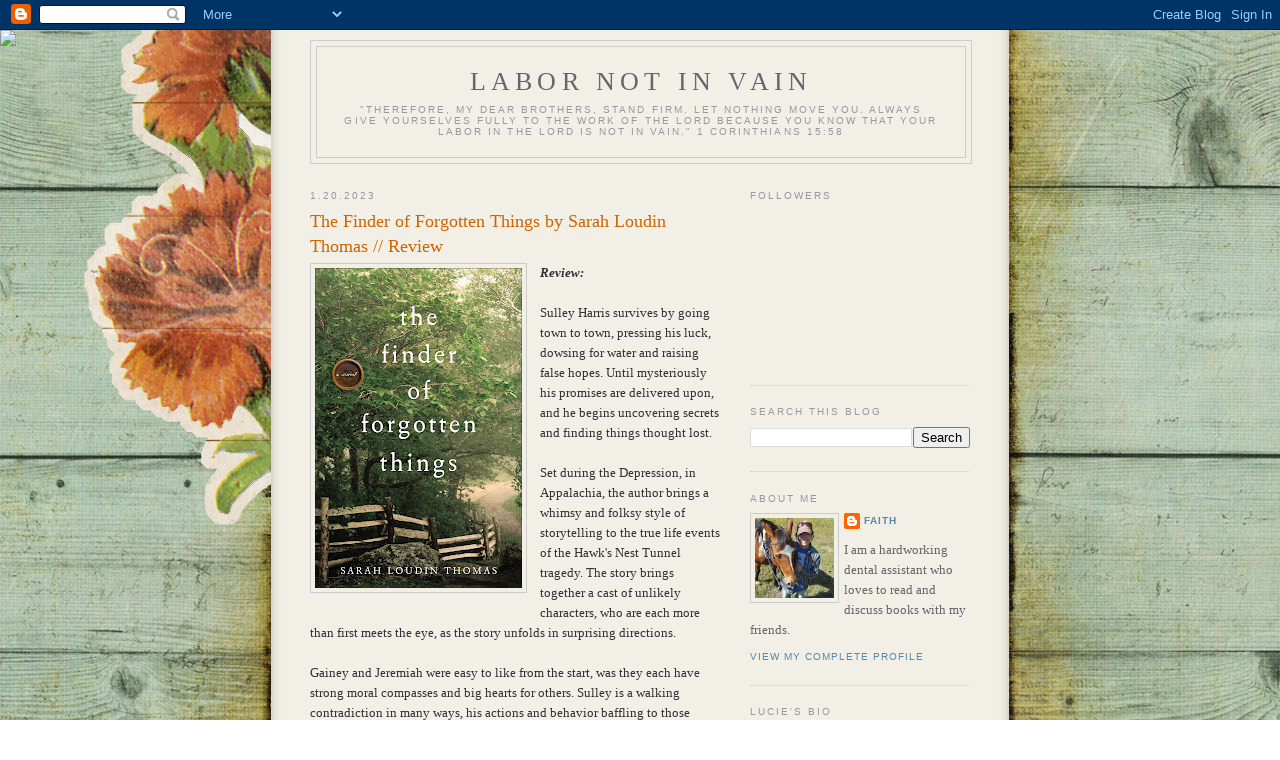

--- FILE ---
content_type: text/html; charset=utf-8
request_url: https://www.google.com/recaptcha/api2/aframe
body_size: 266
content:
<!DOCTYPE HTML><html><head><meta http-equiv="content-type" content="text/html; charset=UTF-8"></head><body><script nonce="S9B5Qb6JcJ8kotOQS50hqg">/** Anti-fraud and anti-abuse applications only. See google.com/recaptcha */ try{var clients={'sodar':'https://pagead2.googlesyndication.com/pagead/sodar?'};window.addEventListener("message",function(a){try{if(a.source===window.parent){var b=JSON.parse(a.data);var c=clients[b['id']];if(c){var d=document.createElement('img');d.src=c+b['params']+'&rc='+(localStorage.getItem("rc::a")?sessionStorage.getItem("rc::b"):"");window.document.body.appendChild(d);sessionStorage.setItem("rc::e",parseInt(sessionStorage.getItem("rc::e")||0)+1);localStorage.setItem("rc::h",'1768716016049');}}}catch(b){}});window.parent.postMessage("_grecaptcha_ready", "*");}catch(b){}</script></body></html>

--- FILE ---
content_type: text/javascript; charset=utf-8
request_url: https://www.goodreads.com/quotes/widget/6215055-faye?v=2
body_size: 303
content:
document.getElementById('gr_quote_body').innerHTML='\n  &ldquo;The trouble with having an open mind, of course, is that people will insist on coming along and trying to put things in it.&rdquo;\n    &mdash;<a title=\"Terry Pratchett quotes\" rel=\"nofollow\" href=\"https://www.goodreads.com/author/show/1654.Terry_Pratchett?utm_medium=api&amp;utm_source=quote_widget\">Terry Pratchett<\/a>\n  <br/>\n  <br/>\n\n';